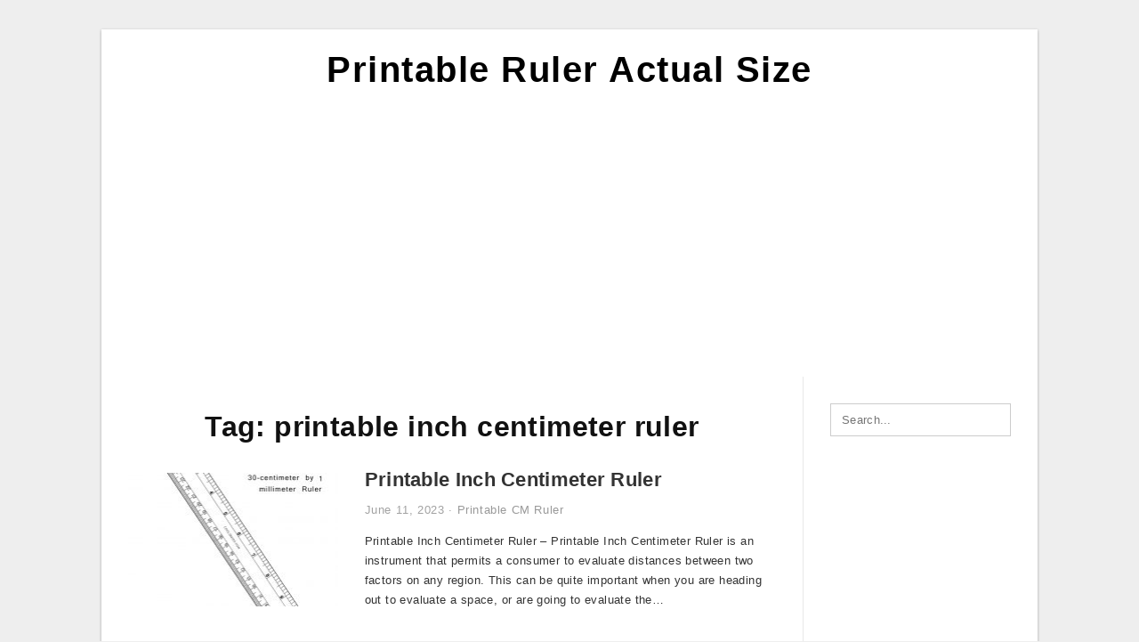

--- FILE ---
content_type: text/html; charset=UTF-8
request_url: https://printableruleractualsize.com/tag/printable-inch-centimeter-ruler/
body_size: 6954
content:
<!DOCTYPE html>
<html lang="en-US" prefix="og: https://ogp.me/ns#">
<head>
	<script async src="https://pagead2.googlesyndication.com/pagead/js/adsbygoogle.js?client=ca-pub-8727819884655053"
     crossorigin="anonymous"></script>
<meta charset="UTF-8">
<meta name="viewport" content="width=device-width, initial-scale=1, maximum-scale=1, user-scalable=0">
<link rel="profile" href="https://gmpg.org/xfn/11">
<link rel="pingback" href="https://printableruleractualsize.com/xmlrpc.php">
<link rel="stylesheet" href="https://cdnjs.cloudflare.com/ajax/libs/font-awesome/4.7.0/css/font-awesome.min.css">
<!-- Icon -->
<link href='' rel='icon' type='image/x-icon'/>

	<style>img:is([sizes="auto" i], [sizes^="auto," i]) { contain-intrinsic-size: 3000px 1500px }</style>
	
<!-- Search Engine Optimization by Rank Math - https://rankmath.com/ -->
<title>Printable Inch Centimeter Ruler - Printable Ruler Actual Size</title>
<meta name="robots" content="follow, index, max-snippet:-1, max-video-preview:-1, max-image-preview:large"/>
<link rel="canonical" href="https://printableruleractualsize.com/tag/printable-inch-centimeter-ruler/" />
<meta property="og:locale" content="en_US" />
<meta property="og:type" content="article" />
<meta property="og:title" content="Printable Inch Centimeter Ruler - Printable Ruler Actual Size" />
<meta property="og:url" content="https://printableruleractualsize.com/tag/printable-inch-centimeter-ruler/" />
<meta property="og:site_name" content="Printable Ruler Actual Size" />
<meta name="twitter:card" content="summary_large_image" />
<meta name="twitter:title" content="Printable Inch Centimeter Ruler - Printable Ruler Actual Size" />
<meta name="twitter:label1" content="Posts" />
<meta name="twitter:data1" content="1" />
<script type="application/ld+json" class="rank-math-schema">{"@context":"https://schema.org","@graph":[{"@type":"Person","@id":"https://printableruleractualsize.com/#person","name":"Printable Ruler Actual Size"},{"@type":"WebSite","@id":"https://printableruleractualsize.com/#website","url":"https://printableruleractualsize.com","name":"Printable Ruler Actual Size","publisher":{"@id":"https://printableruleractualsize.com/#person"},"inLanguage":"en-US"},{"@type":"CollectionPage","@id":"https://printableruleractualsize.com/tag/printable-inch-centimeter-ruler/#webpage","url":"https://printableruleractualsize.com/tag/printable-inch-centimeter-ruler/","name":"Printable Inch Centimeter Ruler - Printable Ruler Actual Size","isPartOf":{"@id":"https://printableruleractualsize.com/#website"},"inLanguage":"en-US"}]}</script>
<!-- /Rank Math WordPress SEO plugin -->

<link rel="alternate" type="application/rss+xml" title="Printable Ruler Actual Size &raquo; Feed" href="https://printableruleractualsize.com/feed/" />
<link rel="alternate" type="application/rss+xml" title="Printable Ruler Actual Size &raquo; Comments Feed" href="https://printableruleractualsize.com/comments/feed/" />
<link rel="alternate" type="application/rss+xml" title="Printable Ruler Actual Size &raquo; printable inch centimeter ruler Tag Feed" href="https://printableruleractualsize.com/tag/printable-inch-centimeter-ruler/feed/" />
<style id='wp-emoji-styles-inline-css' type='text/css'>

	img.wp-smiley, img.emoji {
		display: inline !important;
		border: none !important;
		box-shadow: none !important;
		height: 1em !important;
		width: 1em !important;
		margin: 0 0.07em !important;
		vertical-align: -0.1em !important;
		background: none !important;
		padding: 0 !important;
	}
</style>
<link rel='stylesheet' id='wp-block-library-css' href='https://printableruleractualsize.com/wp-includes/css/dist/block-library/style.min.css?ver=6.8.3' type='text/css' media='all' />
<style id='classic-theme-styles-inline-css' type='text/css'>
/*! This file is auto-generated */
.wp-block-button__link{color:#fff;background-color:#32373c;border-radius:9999px;box-shadow:none;text-decoration:none;padding:calc(.667em + 2px) calc(1.333em + 2px);font-size:1.125em}.wp-block-file__button{background:#32373c;color:#fff;text-decoration:none}
</style>
<style id='global-styles-inline-css' type='text/css'>
:root{--wp--preset--aspect-ratio--square: 1;--wp--preset--aspect-ratio--4-3: 4/3;--wp--preset--aspect-ratio--3-4: 3/4;--wp--preset--aspect-ratio--3-2: 3/2;--wp--preset--aspect-ratio--2-3: 2/3;--wp--preset--aspect-ratio--16-9: 16/9;--wp--preset--aspect-ratio--9-16: 9/16;--wp--preset--color--black: #000000;--wp--preset--color--cyan-bluish-gray: #abb8c3;--wp--preset--color--white: #ffffff;--wp--preset--color--pale-pink: #f78da7;--wp--preset--color--vivid-red: #cf2e2e;--wp--preset--color--luminous-vivid-orange: #ff6900;--wp--preset--color--luminous-vivid-amber: #fcb900;--wp--preset--color--light-green-cyan: #7bdcb5;--wp--preset--color--vivid-green-cyan: #00d084;--wp--preset--color--pale-cyan-blue: #8ed1fc;--wp--preset--color--vivid-cyan-blue: #0693e3;--wp--preset--color--vivid-purple: #9b51e0;--wp--preset--gradient--vivid-cyan-blue-to-vivid-purple: linear-gradient(135deg,rgba(6,147,227,1) 0%,rgb(155,81,224) 100%);--wp--preset--gradient--light-green-cyan-to-vivid-green-cyan: linear-gradient(135deg,rgb(122,220,180) 0%,rgb(0,208,130) 100%);--wp--preset--gradient--luminous-vivid-amber-to-luminous-vivid-orange: linear-gradient(135deg,rgba(252,185,0,1) 0%,rgba(255,105,0,1) 100%);--wp--preset--gradient--luminous-vivid-orange-to-vivid-red: linear-gradient(135deg,rgba(255,105,0,1) 0%,rgb(207,46,46) 100%);--wp--preset--gradient--very-light-gray-to-cyan-bluish-gray: linear-gradient(135deg,rgb(238,238,238) 0%,rgb(169,184,195) 100%);--wp--preset--gradient--cool-to-warm-spectrum: linear-gradient(135deg,rgb(74,234,220) 0%,rgb(151,120,209) 20%,rgb(207,42,186) 40%,rgb(238,44,130) 60%,rgb(251,105,98) 80%,rgb(254,248,76) 100%);--wp--preset--gradient--blush-light-purple: linear-gradient(135deg,rgb(255,206,236) 0%,rgb(152,150,240) 100%);--wp--preset--gradient--blush-bordeaux: linear-gradient(135deg,rgb(254,205,165) 0%,rgb(254,45,45) 50%,rgb(107,0,62) 100%);--wp--preset--gradient--luminous-dusk: linear-gradient(135deg,rgb(255,203,112) 0%,rgb(199,81,192) 50%,rgb(65,88,208) 100%);--wp--preset--gradient--pale-ocean: linear-gradient(135deg,rgb(255,245,203) 0%,rgb(182,227,212) 50%,rgb(51,167,181) 100%);--wp--preset--gradient--electric-grass: linear-gradient(135deg,rgb(202,248,128) 0%,rgb(113,206,126) 100%);--wp--preset--gradient--midnight: linear-gradient(135deg,rgb(2,3,129) 0%,rgb(40,116,252) 100%);--wp--preset--font-size--small: 13px;--wp--preset--font-size--medium: 20px;--wp--preset--font-size--large: 36px;--wp--preset--font-size--x-large: 42px;--wp--preset--spacing--20: 0.44rem;--wp--preset--spacing--30: 0.67rem;--wp--preset--spacing--40: 1rem;--wp--preset--spacing--50: 1.5rem;--wp--preset--spacing--60: 2.25rem;--wp--preset--spacing--70: 3.38rem;--wp--preset--spacing--80: 5.06rem;--wp--preset--shadow--natural: 6px 6px 9px rgba(0, 0, 0, 0.2);--wp--preset--shadow--deep: 12px 12px 50px rgba(0, 0, 0, 0.4);--wp--preset--shadow--sharp: 6px 6px 0px rgba(0, 0, 0, 0.2);--wp--preset--shadow--outlined: 6px 6px 0px -3px rgba(255, 255, 255, 1), 6px 6px rgba(0, 0, 0, 1);--wp--preset--shadow--crisp: 6px 6px 0px rgba(0, 0, 0, 1);}:where(.is-layout-flex){gap: 0.5em;}:where(.is-layout-grid){gap: 0.5em;}body .is-layout-flex{display: flex;}.is-layout-flex{flex-wrap: wrap;align-items: center;}.is-layout-flex > :is(*, div){margin: 0;}body .is-layout-grid{display: grid;}.is-layout-grid > :is(*, div){margin: 0;}:where(.wp-block-columns.is-layout-flex){gap: 2em;}:where(.wp-block-columns.is-layout-grid){gap: 2em;}:where(.wp-block-post-template.is-layout-flex){gap: 1.25em;}:where(.wp-block-post-template.is-layout-grid){gap: 1.25em;}.has-black-color{color: var(--wp--preset--color--black) !important;}.has-cyan-bluish-gray-color{color: var(--wp--preset--color--cyan-bluish-gray) !important;}.has-white-color{color: var(--wp--preset--color--white) !important;}.has-pale-pink-color{color: var(--wp--preset--color--pale-pink) !important;}.has-vivid-red-color{color: var(--wp--preset--color--vivid-red) !important;}.has-luminous-vivid-orange-color{color: var(--wp--preset--color--luminous-vivid-orange) !important;}.has-luminous-vivid-amber-color{color: var(--wp--preset--color--luminous-vivid-amber) !important;}.has-light-green-cyan-color{color: var(--wp--preset--color--light-green-cyan) !important;}.has-vivid-green-cyan-color{color: var(--wp--preset--color--vivid-green-cyan) !important;}.has-pale-cyan-blue-color{color: var(--wp--preset--color--pale-cyan-blue) !important;}.has-vivid-cyan-blue-color{color: var(--wp--preset--color--vivid-cyan-blue) !important;}.has-vivid-purple-color{color: var(--wp--preset--color--vivid-purple) !important;}.has-black-background-color{background-color: var(--wp--preset--color--black) !important;}.has-cyan-bluish-gray-background-color{background-color: var(--wp--preset--color--cyan-bluish-gray) !important;}.has-white-background-color{background-color: var(--wp--preset--color--white) !important;}.has-pale-pink-background-color{background-color: var(--wp--preset--color--pale-pink) !important;}.has-vivid-red-background-color{background-color: var(--wp--preset--color--vivid-red) !important;}.has-luminous-vivid-orange-background-color{background-color: var(--wp--preset--color--luminous-vivid-orange) !important;}.has-luminous-vivid-amber-background-color{background-color: var(--wp--preset--color--luminous-vivid-amber) !important;}.has-light-green-cyan-background-color{background-color: var(--wp--preset--color--light-green-cyan) !important;}.has-vivid-green-cyan-background-color{background-color: var(--wp--preset--color--vivid-green-cyan) !important;}.has-pale-cyan-blue-background-color{background-color: var(--wp--preset--color--pale-cyan-blue) !important;}.has-vivid-cyan-blue-background-color{background-color: var(--wp--preset--color--vivid-cyan-blue) !important;}.has-vivid-purple-background-color{background-color: var(--wp--preset--color--vivid-purple) !important;}.has-black-border-color{border-color: var(--wp--preset--color--black) !important;}.has-cyan-bluish-gray-border-color{border-color: var(--wp--preset--color--cyan-bluish-gray) !important;}.has-white-border-color{border-color: var(--wp--preset--color--white) !important;}.has-pale-pink-border-color{border-color: var(--wp--preset--color--pale-pink) !important;}.has-vivid-red-border-color{border-color: var(--wp--preset--color--vivid-red) !important;}.has-luminous-vivid-orange-border-color{border-color: var(--wp--preset--color--luminous-vivid-orange) !important;}.has-luminous-vivid-amber-border-color{border-color: var(--wp--preset--color--luminous-vivid-amber) !important;}.has-light-green-cyan-border-color{border-color: var(--wp--preset--color--light-green-cyan) !important;}.has-vivid-green-cyan-border-color{border-color: var(--wp--preset--color--vivid-green-cyan) !important;}.has-pale-cyan-blue-border-color{border-color: var(--wp--preset--color--pale-cyan-blue) !important;}.has-vivid-cyan-blue-border-color{border-color: var(--wp--preset--color--vivid-cyan-blue) !important;}.has-vivid-purple-border-color{border-color: var(--wp--preset--color--vivid-purple) !important;}.has-vivid-cyan-blue-to-vivid-purple-gradient-background{background: var(--wp--preset--gradient--vivid-cyan-blue-to-vivid-purple) !important;}.has-light-green-cyan-to-vivid-green-cyan-gradient-background{background: var(--wp--preset--gradient--light-green-cyan-to-vivid-green-cyan) !important;}.has-luminous-vivid-amber-to-luminous-vivid-orange-gradient-background{background: var(--wp--preset--gradient--luminous-vivid-amber-to-luminous-vivid-orange) !important;}.has-luminous-vivid-orange-to-vivid-red-gradient-background{background: var(--wp--preset--gradient--luminous-vivid-orange-to-vivid-red) !important;}.has-very-light-gray-to-cyan-bluish-gray-gradient-background{background: var(--wp--preset--gradient--very-light-gray-to-cyan-bluish-gray) !important;}.has-cool-to-warm-spectrum-gradient-background{background: var(--wp--preset--gradient--cool-to-warm-spectrum) !important;}.has-blush-light-purple-gradient-background{background: var(--wp--preset--gradient--blush-light-purple) !important;}.has-blush-bordeaux-gradient-background{background: var(--wp--preset--gradient--blush-bordeaux) !important;}.has-luminous-dusk-gradient-background{background: var(--wp--preset--gradient--luminous-dusk) !important;}.has-pale-ocean-gradient-background{background: var(--wp--preset--gradient--pale-ocean) !important;}.has-electric-grass-gradient-background{background: var(--wp--preset--gradient--electric-grass) !important;}.has-midnight-gradient-background{background: var(--wp--preset--gradient--midnight) !important;}.has-small-font-size{font-size: var(--wp--preset--font-size--small) !important;}.has-medium-font-size{font-size: var(--wp--preset--font-size--medium) !important;}.has-large-font-size{font-size: var(--wp--preset--font-size--large) !important;}.has-x-large-font-size{font-size: var(--wp--preset--font-size--x-large) !important;}
:where(.wp-block-post-template.is-layout-flex){gap: 1.25em;}:where(.wp-block-post-template.is-layout-grid){gap: 1.25em;}
:where(.wp-block-columns.is-layout-flex){gap: 2em;}:where(.wp-block-columns.is-layout-grid){gap: 2em;}
:root :where(.wp-block-pullquote){font-size: 1.5em;line-height: 1.6;}
</style>
<link rel='stylesheet' id='themejazz-style-css' href='https://printableruleractualsize.com/wp-content/themes/theme-ultimage/style.css?ver=1' type='text/css' media='all' />
<link rel="https://api.w.org/" href="https://printableruleractualsize.com/wp-json/" /><link rel="alternate" title="JSON" type="application/json" href="https://printableruleractualsize.com/wp-json/wp/v2/tags/745" /><link rel="EditURI" type="application/rsd+xml" title="RSD" href="https://printableruleractualsize.com/xmlrpc.php?rsd" />
<meta name="generator" content="WordPress 6.8.3" />

<style media="screen">
    
            /*Site Padding*/
        #page{
        	margin-top: 10px;
            margin-bottom: 0px;
        }
    </style>

<style type="text/css" title="dynamic-css" class="options-output">#content #primary.col-md-9,#attachment.col-md-9{border-right:1px solid #E8E8E8;}.site-footer .widget-footer .widget ul li{border-bottom:1px solid #cccccc;}.site-content{background-color:#fff;}#secondary .widget ul li{border-bottom:1px solid #eeeeee;}</style>	
	<link rel="stylesheet" href="https://cdnjs.cloudflare.com/ajax/libs/font-awesome/4.7.0/css/font-awesome.min.css">
	
</head>

<body data-rsssl=1 class="archive tag tag-printable-inch-centimeter-ruler tag-745 wp-theme-theme-ultimage">

	<div class="top-navigation">
		<div class="container default-width"  >
					</div>
	</div>

	
<div id="page" class="hfeed site container default-width"  >
	<a class="skip-link screen-reader-text" href="#content">Skip to content</a>

	<header id="masthead" class="site-header">
		<div class="row">
		<!-- Site Branding Code -->
				<div class="site-branding logo-center">

							<div class="main-site-title">
										<h1 class="site-title"><a href="https://printableruleractualsize.com/" rel="home">Printable Ruler Actual Size</a></h1>
																<p class="site-description"></p>
									</div>
			
			<!-- Header Ad, Display Search Form If Empty -->
			
			<!-- Header Search Form -->
			
			<div class="clearfix"></div>
		</div><!-- .site-branding -->
				</div>

			</header><!-- #masthead -->
	
	<script async src="https://pagead2.googlesyndication.com/pagead/js/adsbygoogle.js?client=ca-pub-8727819884655053"
     crossorigin="anonymous"></script>
<!-- Responsif -->
<ins class="adsbygoogle"
     style="display:block"
     data-ad-client="ca-pub-8727819884655053"
     data-ad-slot="1802855158"
     data-ad-format="auto"
     data-full-width-responsive="true"></ins>
<script>
     (adsbygoogle = window.adsbygoogle || []).push({});
</script>

	<div id="content" class="site-content clearfix">

	<div id="primary" class="content-area col-md-9 col-sm-8">
		<main id="main" class="site-main">

		
			<header class="page-header">
				<h1 class="page-title">Tag: <span>printable inch centimeter ruler</span></h1>			</header><!-- .page-header -->

			
						
				
<article id="post-6786" class="list-style clearfix post-6786 post type-post status-publish format-standard has-post-thumbnail hentry category-printable-cm-ruler tag-free-printable-cm-inch-ruler tag-printable-inch-centimeter-ruler">

  <div class="row">
                    <div class="col-md-4 col-xs-4">
    			<div class="featured-thumbnail aligncenter"><a href="https://printableruleractualsize.com/printable-inch-centimeter-ruler/"><img width="235" height="150" src="https://printableruleractualsize.com/wp-content/uploads/2020/04/printable-ruler-12-inch-actual-size-cool2bkids-218-235x150.jpg" title="Printable Inch Centimeter Ruler" alt="Printable Inch Centimeter Ruler"></a></div>            </div>
        
        <div class="col-md-8 col-xs-8">

  		<header class="entry-header">
  			<h2 class="entry-title"><a href="https://printableruleractualsize.com/printable-inch-centimeter-ruler/" rel="bookmark">Printable Inch Centimeter Ruler</a></h2>
  			  			<div class="entry-meta">
  				<span class="posted-on"><time class="entry-date published updated" datetime="2023-06-11T06:24:17+07:00">June 11, 2023</time></span><span class="meta-sep">&middot;</span><span class="categories-list"> <a href="https://printableruleractualsize.com/category/printable-cm-ruler/" rel="category tag">Printable CM Ruler</a></span><span class="byline"> by <span class="author vcard"><a class="url fn n" href="https://printableruleractualsize.com/author/bismillah/">Margaret E. Peltier</a></span></span>  			</div><!-- .entry-meta -->
  			  		</header><!-- .entry-header -->

  		<div class="entry-content">
  			<p>Printable Inch Centimeter Ruler &#8211; Printable Inch Centimeter Ruler is an instrument that permits a consumer to evaluate distances between two factors on any region. This can be quite important when you are heading out to evaluate a space, or are going to evaluate the&#8230;</p>

  			  		</div><!-- .entry-content -->

  	</div><!-- end col-md-7 -->
  </div><!-- end .row -->

</article><!-- #post-## -->

			
				
		
		
		</main><!-- #main -->
	</div><!-- #primary -->


	<div id="secondary" class="widget-area col-md-3 col-sm-4" role="complementary">
        <aside id="search-2" class="widget widget_search">
<form role="search" method="get" class="search-form" action="https://printableruleractualsize.com/">
	<input type="search" class="search-field" placeholder="Search..." value="" name="s" title="Search for:" />
	<input type="submit" class="search-submit" value="Search" />
</form>
</aside><aside id="text-2" class="widget widget_text">			<div class="textwidget"><p><script async src="https://pagead2.googlesyndication.com/pagead/js/adsbygoogle.js?client=ca-pub-8727819884655053"
     crossorigin="anonymous"></script><br />
<!-- Responsif --><br />
<ins class="adsbygoogle"
     style="display:block"
     data-ad-client="ca-pub-8727819884655053"
     data-ad-slot="1802855158"
     data-ad-format="auto"
     data-full-width-responsive="true"></ins><br />
<script>
     (adsbygoogle = window.adsbygoogle || []).push({});
</script></p>
</div>
		</aside>          <aside id="recent_posts-3" class="widget widget_recent_posts">          <h3 class="widget-title">Recent Posts</h3>          <ul>
                        <li class="col-md-12 col-sm-12">
                <div class="post-index">
                      <a href="https://printableruleractualsize.com/printable-center-finding-ruler/">
					          <img src="https://printableruleractualsize.com/wp-content/uploads/2020/04/blank-ruler-template-for-kids-printable-ruler-ruler-12-235x150.jpg" alt="Blank Ruler Template For Kids | Printable Ruler, Ruler" class="" /></a>
                </div>
                <div class="recent-info">
                  <span class="title-recent-post">
                    <a title="Printable Center Finding Ruler" href="https://printableruleractualsize.com/printable-center-finding-ruler/">
        						         						  Printable Center Finding Ruler                    </a>
                </span>
      			</div>
              </li>
                          <li class="col-md-12 col-sm-12">
                <div class="post-index">
                      <a href="https://printableruleractualsize.com/6-inch-rulers-printable/">
					          <img src="https://printableruleractualsize.com/wp-content/uploads/2020/04/69-free-printable-rulers-kittybabylove-29-235x150.jpg" alt="69 Free Printable Rulers | Kittybabylove" class="" /></a>
                </div>
                <div class="recent-info">
                  <span class="title-recent-post">
                    <a title="6 Inch Rulers Printable" href="https://printableruleractualsize.com/6-inch-rulers-printable/">
        						         						  6 Inch Rulers Printable                    </a>
                </span>
      			</div>
              </li>
                          <li class="col-md-12 col-sm-12">
                <div class="post-index">
                      <a href="https://printableruleractualsize.com/printable-ruler-cm-and-inches/">
					          <img src="https://printableruleractualsize.com/wp-content/uploads/2020/04/printable-ruler-12-inch-actual-size-cool2bkids-45-235x150.jpg" alt="Printable Ruler: 12-Inch Actual Size | Cool2Bkids" class="" /></a>
                </div>
                <div class="recent-info">
                  <span class="title-recent-post">
                    <a title="Printable Ruler Cm and Inches" href="https://printableruleractualsize.com/printable-ruler-cm-and-inches/">
        						         						  Printable Ruler Cm and Inches                    </a>
                </span>
      			</div>
              </li>
                          <li class="col-md-12 col-sm-12">
                <div class="post-index">
                      <a href="https://printableruleractualsize.com/actual-mm-ruler-printable/">
					          <img src="https://printableruleractualsize.com/wp-content/uploads/2020/04/printable-ruler-12-inch-actual-size-cool2bkids-44-235x150.jpg" alt="Printable Ruler: 12-Inch Actual Size | Cool2Bkids" class="" /></a>
                </div>
                <div class="recent-info">
                  <span class="title-recent-post">
                    <a title="Actual Mm Ruler Printable" href="https://printableruleractualsize.com/actual-mm-ruler-printable/">
        						         						  Actual Mm Ruler Printable                    </a>
                </span>
      			</div>
              </li>
                          <li class="col-md-12 col-sm-12">
                <div class="post-index">
                      <a href="https://printableruleractualsize.com/printable-ruler-measurements/">
					          <img src="https://printableruleractualsize.com/wp-content/uploads/2020/04/7-sets-of-free-printable-rulers-when-you-need-one-fast-162-235x150.jpg" alt="7 Sets Of Free, Printable Rulers When You Need One Fast" class="" /></a>
                </div>
                <div class="recent-info">
                  <span class="title-recent-post">
                    <a title="Printable Ruler Measurements" href="https://printableruleractualsize.com/printable-ruler-measurements/">
        						         						  Printable Ruler Measurements                    </a>
                </span>
      			</div>
              </li>
                      </ul>
          <div class="clearfix"></div>
          </aside>      <aside id="ultimage_popular_posts-3" class="widget widget_ultimage_popular_posts"><h3 class="widget-title">Popular Posts</h3>
			<ul>

				
						<li>
														<a href="https://printableruleractualsize.com/printable-center-finding-ruler/" title="Printable Center Finding Ruler">
								<div class="post-image">
					                											<img src="https://printableruleractualsize.com/wp-content/uploads/2020/04/blank-ruler-template-for-kids-printable-ruler-ruler-12-235x150.jpg" alt="Blank Ruler Template For Kids | Printable Ruler, Ruler" class="" />																		</div>
								<div class="inner">
									<span class="title">Printable Center Finding Ruler</span>
									<!-- <p class="meta">October 17, 2023</p> -->
								</div>
								<div class="clear"></div>
							</a>
						</li>
					
						<li>
														<a href="https://printableruleractualsize.com/printable-ruler-10-cm/" title="Printable Ruler 10 Cm">
								<div class="post-image">
					                											<img src="https://printableruleractualsize.com/wp-content/uploads/2020/04/blank-ruler-templates-printable-shelter-22-235x150.jpg" alt="Blank Ruler Templates | Printable Shelter" class="" />																		</div>
								<div class="inner">
									<span class="title">Printable Ruler 10 Cm</span>
									<!-- <p class="meta">June 29, 2019</p> -->
								</div>
								<div class="clear"></div>
							</a>
						</li>
					
						<li>
														<a href="https://printableruleractualsize.com/tb-skin-test-ruler-printable/" title="Tb Skin Test Ruler Printable">
								<div class="post-image">
					                											<img src="https://printableruleractualsize.com/wp-content/uploads/2020/04/mantoux-test-report-format-fill-online-printable-235x150.png" alt="Mantoux Test Report Format &#8211; Fill Online, Printable" class="" />																		</div>
								<div class="inner">
									<span class="title">Tb Skin Test Ruler Printable</span>
									<!-- <p class="meta">July 2, 2019</p> -->
								</div>
								<div class="clear"></div>
							</a>
						</li>
					
						<li>
														<a href="https://printableruleractualsize.com/cm-to-inches-printable-ruler/" title="Cm to Inches Printable Ruler">
								<div class="post-image">
					                											<img src="https://printableruleractualsize.com/wp-content/uploads/2020/04/blank-ruler-templates-printable-shelter-33-235x150.jpg" alt="Blank Ruler Templates | Printable Shelter" class="" />																		</div>
								<div class="inner">
									<span class="title">Cm to Inches Printable Ruler</span>
									<!-- <p class="meta">August 7, 2019</p> -->
								</div>
								<div class="clear"></div>
							</a>
						</li>
					
						<li>
														<a href="https://printableruleractualsize.com/actual-ruler-printable/" title="Actual Ruler Printable">
								<div class="post-image">
					                											<img src="https://printableruleractualsize.com/wp-content/uploads/2020/04/7-sets-of-free-printable-rulers-when-you-need-one-fast-280-235x150.jpg" alt="7 Sets Of Free, Printable Rulers When You Need One Fast" class="" />																		</div>
								<div class="inner">
									<span class="title">Actual Ruler Printable</span>
									<!-- <p class="meta">August 27, 2019</p> -->
								</div>
								<div class="clear"></div>
							</a>
						</li>
									</ul>
			
		</aside><aside id="archives-3" class="widget widget_archive"><h3 class="widget-title">Archives</h3>		<label class="screen-reader-text" for="archives-dropdown-3">Archives</label>
		<select id="archives-dropdown-3" name="archive-dropdown">
			
			<option value="">Select Month</option>
				<option value='https://printableruleractualsize.com/2023/10/'> October 2023 </option>
	<option value='https://printableruleractualsize.com/2023/09/'> September 2023 </option>
	<option value='https://printableruleractualsize.com/2023/08/'> August 2023 </option>
	<option value='https://printableruleractualsize.com/2023/07/'> July 2023 </option>
	<option value='https://printableruleractualsize.com/2023/06/'> June 2023 </option>
	<option value='https://printableruleractualsize.com/2023/05/'> May 2023 </option>
	<option value='https://printableruleractualsize.com/2023/04/'> April 2023 </option>
	<option value='https://printableruleractualsize.com/2023/03/'> March 2023 </option>
	<option value='https://printableruleractualsize.com/2023/02/'> February 2023 </option>
	<option value='https://printableruleractualsize.com/2023/01/'> January 2023 </option>
	<option value='https://printableruleractualsize.com/2022/12/'> December 2022 </option>
	<option value='https://printableruleractualsize.com/2022/11/'> November 2022 </option>
	<option value='https://printableruleractualsize.com/2022/10/'> October 2022 </option>
	<option value='https://printableruleractualsize.com/2022/09/'> September 2022 </option>
	<option value='https://printableruleractualsize.com/2022/08/'> August 2022 </option>
	<option value='https://printableruleractualsize.com/2022/07/'> July 2022 </option>
	<option value='https://printableruleractualsize.com/2022/06/'> June 2022 </option>
	<option value='https://printableruleractualsize.com/2022/05/'> May 2022 </option>
	<option value='https://printableruleractualsize.com/2022/04/'> April 2022 </option>
	<option value='https://printableruleractualsize.com/2022/02/'> February 2022 </option>
	<option value='https://printableruleractualsize.com/2022/01/'> January 2022 </option>
	<option value='https://printableruleractualsize.com/2021/01/'> January 2021 </option>
	<option value='https://printableruleractualsize.com/2020/10/'> October 2020 </option>
	<option value='https://printableruleractualsize.com/2020/08/'> August 2020 </option>
	<option value='https://printableruleractualsize.com/2020/06/'> June 2020 </option>
	<option value='https://printableruleractualsize.com/2020/05/'> May 2020 </option>
	<option value='https://printableruleractualsize.com/2020/04/'> April 2020 </option>
	<option value='https://printableruleractualsize.com/2020/01/'> January 2020 </option>
	<option value='https://printableruleractualsize.com/2019/12/'> December 2019 </option>
	<option value='https://printableruleractualsize.com/2019/11/'> November 2019 </option>
	<option value='https://printableruleractualsize.com/2019/10/'> October 2019 </option>
	<option value='https://printableruleractualsize.com/2019/09/'> September 2019 </option>
	<option value='https://printableruleractualsize.com/2019/08/'> August 2019 </option>
	<option value='https://printableruleractualsize.com/2019/07/'> July 2019 </option>
	<option value='https://printableruleractualsize.com/2019/06/'> June 2019 </option>

		</select>

			<script type="text/javascript">
/* <![CDATA[ */

(function() {
	var dropdown = document.getElementById( "archives-dropdown-3" );
	function onSelectChange() {
		if ( dropdown.options[ dropdown.selectedIndex ].value !== '' ) {
			document.location.href = this.options[ this.selectedIndex ].value;
		}
	}
	dropdown.onchange = onSelectChange;
})();

/* ]]> */
</script>
</aside>			</div><!-- #secondary -->

<div class="clearfix"></div>

	</div><!-- #content -->

</div><!-- #page -->

	
	<footer id="colophon" class="site-footer">
		<div class="container default-width"  >
						<div class="widget-footer">
													<div class="col-md-4">
											</div>
													<div class="col-md-4">
											</div>
													<div class="col-md-4">
											</div>
								<div class="clearfix"></div>
			</div><!-- .widget-footer -->
			
							<div class="footer-bottom-center col-xs-12">
					<nav id="nav-footer">
					<div class="menu"><ul>
<li class="page_item page-item-39"><a href="https://printableruleractualsize.com/mellifluousz/">#39 (no title)</a></li>
<li class="page_item page-item-6"><a href="https://printableruleractualsize.com/about-us/">About Us</a></li>
<li class="page_item page-item-7"><a href="https://printableruleractualsize.com/contact/">Contact</a></li>
<li class="page_item page-item-9"><a href="https://printableruleractualsize.com/cookie-policy/">Cookie Policy</a></li>
<li class="page_item page-item-10"><a href="https://printableruleractualsize.com/disclaimer/">Disclaimer</a></li>
<li class="page_item page-item-11"><a href="https://printableruleractualsize.com/digital-millennium-copyright-act-notice/">DMCA</a></li>
<li class="page_item page-item-45"><a href="https://printableruleractualsize.com/privacy-policy/">Privacy Policy</a></li>
<li class="page_item page-item-8"><a href="https://printableruleractualsize.com/terms-of-use/">Terms of Use</a></li>
</ul></div>
					</nav>
					<div class="site-info">
											</div><!-- .site-info -->
				</div>
						<div class="clearfix"></div>
		</div>
	</footer><!-- #colophon -->

<div class="back-top" id="back-top">&uarr;</div>

<script type="speculationrules">
{"prefetch":[{"source":"document","where":{"and":[{"href_matches":"\/*"},{"not":{"href_matches":["\/wp-*.php","\/wp-admin\/*","\/wp-content\/uploads\/*","\/wp-content\/*","\/wp-content\/plugins\/*","\/wp-content\/themes\/theme-ultimage\/*","\/*\\?(.+)"]}},{"not":{"selector_matches":"a[rel~=\"nofollow\"]"}},{"not":{"selector_matches":".no-prefetch, .no-prefetch a"}}]},"eagerness":"conservative"}]}
</script>
<script type="text/javascript" src="https://printableruleractualsize.com/wp-includes/js/jquery/jquery.js" id="jquery-js"></script>
<script type="text/javascript" src="https://printableruleractualsize.com/wp-content/themes/theme-ultimage/assets/js/main.min.js?ver=6.8.3" id="themejazz-mainjs-js"></script>
<!-- Default Statcounter code for Printableruleractualsize.com
https://printableruleractualsize.com/ -->
<script type="text/javascript">
var sc_project=12390568; 
var sc_invisible=1; 
var sc_security="95a1ab9b"; 
</script>
<script type="text/javascript"
src="https://www.statcounter.com/counter/counter.js" async></script>
<noscript><div class="statcounter"><a title="Web Analytics Made Easy -
StatCounter" href="https://statcounter.com/" target="_blank"><img
class="statcounter" src="https://c.statcounter.com/12390568/0/95a1ab9b/1/"
alt="Web Analytics Made Easy - StatCounter"></a></div></noscript>
<!-- End of Statcounter Code --><script defer src="https://static.cloudflareinsights.com/beacon.min.js/vcd15cbe7772f49c399c6a5babf22c1241717689176015" integrity="sha512-ZpsOmlRQV6y907TI0dKBHq9Md29nnaEIPlkf84rnaERnq6zvWvPUqr2ft8M1aS28oN72PdrCzSjY4U6VaAw1EQ==" data-cf-beacon='{"version":"2024.11.0","token":"0faa3953060d4755b818eb9a653ac5c4","r":1,"server_timing":{"name":{"cfCacheStatus":true,"cfEdge":true,"cfExtPri":true,"cfL4":true,"cfOrigin":true,"cfSpeedBrain":true},"location_startswith":null}}' crossorigin="anonymous"></script>
</body>
</html>


--- FILE ---
content_type: text/html; charset=utf-8
request_url: https://www.google.com/recaptcha/api2/aframe
body_size: 268
content:
<!DOCTYPE HTML><html><head><meta http-equiv="content-type" content="text/html; charset=UTF-8"></head><body><script nonce="DNnIFcE4mvZkGXj8B28-4g">/** Anti-fraud and anti-abuse applications only. See google.com/recaptcha */ try{var clients={'sodar':'https://pagead2.googlesyndication.com/pagead/sodar?'};window.addEventListener("message",function(a){try{if(a.source===window.parent){var b=JSON.parse(a.data);var c=clients[b['id']];if(c){var d=document.createElement('img');d.src=c+b['params']+'&rc='+(localStorage.getItem("rc::a")?sessionStorage.getItem("rc::b"):"");window.document.body.appendChild(d);sessionStorage.setItem("rc::e",parseInt(sessionStorage.getItem("rc::e")||0)+1);localStorage.setItem("rc::h",'1768513582178');}}}catch(b){}});window.parent.postMessage("_grecaptcha_ready", "*");}catch(b){}</script></body></html>